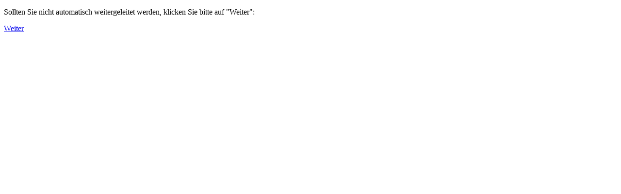

--- FILE ---
content_type: text/html;charset=UTF-8
request_url: https://login.uni-bielefeld.de/idp/federation?wa=wsignin1.0&wtrealm=/kvv_publ&wctx=https://ekvv.uni-bielefeld.de/kvv_publ/publ/benvw_Login_MatrikelAct;jsessionid=09D1B520AC3EA58DC9E7ED467AEDD51D&wreply=https://ekvv.uni-bielefeld.de/kvv_publ/trust
body_size: 533
content:









<!doctype html>
<html lang="de" class="ubf-html no-js ubf-js-defaultStyleLoaded ubf-js-bisStyleLoaded">
<head>
  <meta charset="utf-8">
  <meta http-equiv="Expires" content="0">
  <meta http-equiv="Pragma" content="no-cache">
  <meta http-equiv="Cache-Control"
        content="no-cache, no-store, must-revalidate, max-stale=0, post-check=0, pre-check=0, max-age=0">
  <meta http-equiv="Content-Type" content="text/html; charset=UTF-8">
  <script type="text/javascript"
          src='scripts/script.js?v=30'></script>
  <title>Anmeldung</title>
</head>
<body>
<p>
  Sollten Sie nicht automatisch weitergeleitet werden, klicken Sie bitte auf "Weiter":
</p>
<a href="./login?wa=wsignin1.0&wtrealm=/kvv_publ&wctx=https://ekvv.uni-bielefeld.de/kvv_publ/publ/benvw_Login_MatrikelAct;jsessionid=09D1B520AC3EA58DC9E7ED467AEDD51D&wreply=https://ekvv.uni-bielefeld.de/kvv_publ/trust" id="start_login">Weiter</a><br/>
</body>
</html>
